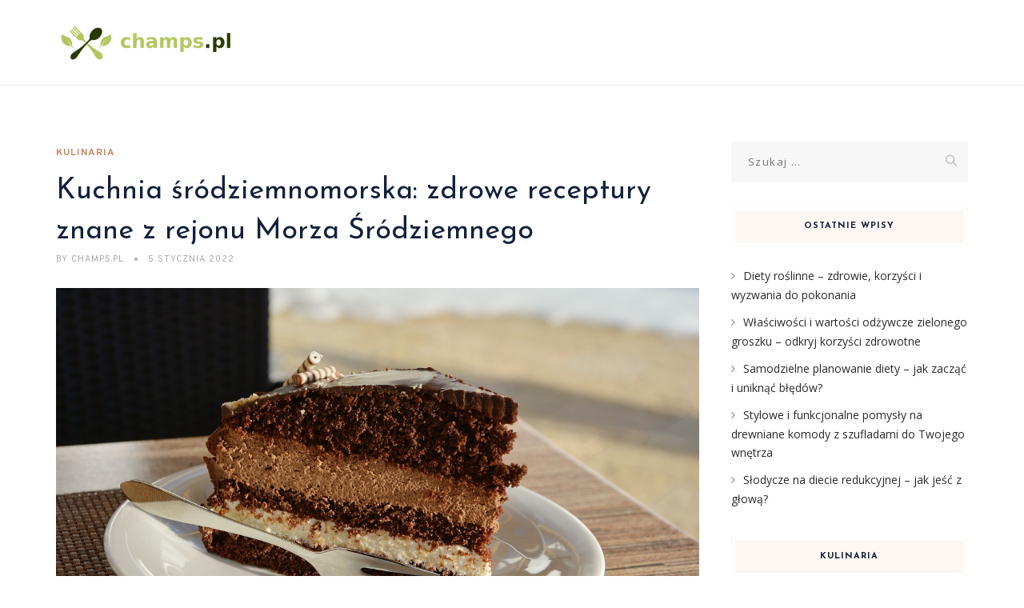

--- FILE ---
content_type: text/html; charset=UTF-8
request_url: https://champs.pl/kuchnia-srodziemnomorska-zdrowe-receptury-znane-z-rejonu-morza-srodziemnego/
body_size: 19622
content:
<!DOCTYPE html>
<html lang="pl-PL" class="no-js">
<head>
	<meta charset="UTF-8">
	<meta name="SKYPE_TOOLBAR" content="SKYPE_TOOLBAR_PARSER_COMPATIBLE" />
	<link rel="profile" href="https://gmpg.org/xfn/11">
	<meta name="viewport" content="width=device-width, initial-scale=1">
		<script> 'use strict'; (function(html){html.className = html.className.replace(/\bno-js\b/,'js')})(document.documentElement);</script>
<meta name='robots' content='index, follow, max-image-preview:large, max-snippet:-1, max-video-preview:-1' />

	<!-- This site is optimized with the Yoast SEO plugin v26.8 - https://yoast.com/product/yoast-seo-wordpress/ -->
	<title>Kuchnia śródziemnomorska: zdrowe receptury znane z rejonu Morza Śródziemnego - Champs.pl</title>
	<link rel="canonical" href="https://champs.pl/kuchnia-srodziemnomorska-zdrowe-receptury-znane-z-rejonu-morza-srodziemnego/" />
	<meta property="og:locale" content="pl_PL" />
	<meta property="og:type" content="article" />
	<meta property="og:title" content="Kuchnia śródziemnomorska: zdrowe receptury znane z rejonu Morza Śródziemnego - Champs.pl" />
	<meta property="og:description" content="Kuchnia śródziemnomorska to prawdziwa uczta dla zmysłów, która łączy w sobie świeżość składników z prostotą przygotowania. Wyróżnia się ona bogactwem owoców, warzyw, ryb oraz aromatycznych ziół, które nadają potrawom niepowtarzalny smak. Nie tylko zachwyca kulinarnie, ale również przynosi liczne korzyści zdrowotne, stając się jednym z najzdrowszych stylów żywienia na świecie. Odkryj, co sprawia, że ta &hellip; Continue reading Kuchnia śródziemnomorska: zdrowe receptury znane z rejonu Morza Śródziemnego" />
	<meta property="og:url" content="https://champs.pl/kuchnia-srodziemnomorska-zdrowe-receptury-znane-z-rejonu-morza-srodziemnego/" />
	<meta property="og:site_name" content="Champs.pl" />
	<meta property="article:published_time" content="2022-01-05T15:11:19+00:00" />
	<meta property="article:modified_time" content="2026-01-06T16:20:37+00:00" />
	<meta property="og:image" content="https://champs.pl/wp-content/uploads/2022/06/ciasto_czekoladowe_1656096389.jpg" />
	<meta property="og:image:width" content="1280" />
	<meta property="og:image:height" content="818" />
	<meta property="og:image:type" content="image/jpeg" />
	<meta name="author" content="Champs.pl" />
	<meta name="twitter:card" content="summary_large_image" />
	<meta name="twitter:label1" content="Napisane przez" />
	<meta name="twitter:data1" content="Champs.pl" />
	<meta name="twitter:label2" content="Szacowany czas czytania" />
	<meta name="twitter:data2" content="8 minut" />
	<script type="application/ld+json" class="yoast-schema-graph">{"@context":"https://schema.org","@graph":[{"@type":"Article","@id":"https://champs.pl/kuchnia-srodziemnomorska-zdrowe-receptury-znane-z-rejonu-morza-srodziemnego/#article","isPartOf":{"@id":"https://champs.pl/kuchnia-srodziemnomorska-zdrowe-receptury-znane-z-rejonu-morza-srodziemnego/"},"author":{"name":"Champs.pl","@id":"https://champs.pl/#/schema/person/f8c399accc78522f2a429422aff2ea08"},"headline":"Kuchnia śródziemnomorska: zdrowe receptury znane z rejonu Morza Śródziemnego","datePublished":"2022-01-05T15:11:19+00:00","dateModified":"2026-01-06T16:20:37+00:00","mainEntityOfPage":{"@id":"https://champs.pl/kuchnia-srodziemnomorska-zdrowe-receptury-znane-z-rejonu-morza-srodziemnego/"},"wordCount":1629,"image":{"@id":"https://champs.pl/kuchnia-srodziemnomorska-zdrowe-receptury-znane-z-rejonu-morza-srodziemnego/#primaryimage"},"thumbnailUrl":"https://champs.pl/wp-content/uploads/2022/06/ciasto_czekoladowe_1656096389.jpg","articleSection":["Kulinaria"],"inLanguage":"pl-PL"},{"@type":"WebPage","@id":"https://champs.pl/kuchnia-srodziemnomorska-zdrowe-receptury-znane-z-rejonu-morza-srodziemnego/","url":"https://champs.pl/kuchnia-srodziemnomorska-zdrowe-receptury-znane-z-rejonu-morza-srodziemnego/","name":"Kuchnia śródziemnomorska: zdrowe receptury znane z rejonu Morza Śródziemnego - Champs.pl","isPartOf":{"@id":"https://champs.pl/#website"},"primaryImageOfPage":{"@id":"https://champs.pl/kuchnia-srodziemnomorska-zdrowe-receptury-znane-z-rejonu-morza-srodziemnego/#primaryimage"},"image":{"@id":"https://champs.pl/kuchnia-srodziemnomorska-zdrowe-receptury-znane-z-rejonu-morza-srodziemnego/#primaryimage"},"thumbnailUrl":"https://champs.pl/wp-content/uploads/2022/06/ciasto_czekoladowe_1656096389.jpg","datePublished":"2022-01-05T15:11:19+00:00","dateModified":"2026-01-06T16:20:37+00:00","author":{"@id":"https://champs.pl/#/schema/person/f8c399accc78522f2a429422aff2ea08"},"breadcrumb":{"@id":"https://champs.pl/kuchnia-srodziemnomorska-zdrowe-receptury-znane-z-rejonu-morza-srodziemnego/#breadcrumb"},"inLanguage":"pl-PL","potentialAction":[{"@type":"ReadAction","target":["https://champs.pl/kuchnia-srodziemnomorska-zdrowe-receptury-znane-z-rejonu-morza-srodziemnego/"]}]},{"@type":"ImageObject","inLanguage":"pl-PL","@id":"https://champs.pl/kuchnia-srodziemnomorska-zdrowe-receptury-znane-z-rejonu-morza-srodziemnego/#primaryimage","url":"https://champs.pl/wp-content/uploads/2022/06/ciasto_czekoladowe_1656096389.jpg","contentUrl":"https://champs.pl/wp-content/uploads/2022/06/ciasto_czekoladowe_1656096389.jpg","width":1280,"height":818,"caption":"congerdesign / Pixabay"},{"@type":"BreadcrumbList","@id":"https://champs.pl/kuchnia-srodziemnomorska-zdrowe-receptury-znane-z-rejonu-morza-srodziemnego/#breadcrumb","itemListElement":[{"@type":"ListItem","position":1,"name":"Strona główna","item":"https://champs.pl/"},{"@type":"ListItem","position":2,"name":"Kuchnia śródziemnomorska: zdrowe receptury znane z rejonu Morza Śródziemnego"}]},{"@type":"WebSite","@id":"https://champs.pl/#website","url":"https://champs.pl/","name":"Champs.pl","description":"","potentialAction":[{"@type":"SearchAction","target":{"@type":"EntryPoint","urlTemplate":"https://champs.pl/?s={search_term_string}"},"query-input":{"@type":"PropertyValueSpecification","valueRequired":true,"valueName":"search_term_string"}}],"inLanguage":"pl-PL"},{"@type":"Person","@id":"https://champs.pl/#/schema/person/f8c399accc78522f2a429422aff2ea08","name":"Champs.pl","image":{"@type":"ImageObject","inLanguage":"pl-PL","@id":"https://champs.pl/#/schema/person/image/","url":"https://secure.gravatar.com/avatar/bfd83fde509db3de9c690690b87690711d492ee9717552382212a506974c8308?s=96&d=mm&r=g","contentUrl":"https://secure.gravatar.com/avatar/bfd83fde509db3de9c690690b87690711d492ee9717552382212a506974c8308?s=96&d=mm&r=g","caption":"Champs.pl"},"url":"https://champs.pl/author/champs-pl/"}]}</script>
	<!-- / Yoast SEO plugin. -->


<link rel='dns-prefetch' href='//fonts.googleapis.com' />
<link rel="alternate" type="application/rss+xml" title="Champs.pl &raquo; Kanał z wpisami" href="https://champs.pl/feed/" />
<link rel="alternate" type="application/rss+xml" title="Champs.pl &raquo; Kanał z komentarzami" href="https://champs.pl/comments/feed/" />
<link rel="alternate" title="oEmbed (JSON)" type="application/json+oembed" href="https://champs.pl/wp-json/oembed/1.0/embed?url=https%3A%2F%2Fchamps.pl%2Fkuchnia-srodziemnomorska-zdrowe-receptury-znane-z-rejonu-morza-srodziemnego%2F" />
<link rel="alternate" title="oEmbed (XML)" type="text/xml+oembed" href="https://champs.pl/wp-json/oembed/1.0/embed?url=https%3A%2F%2Fchamps.pl%2Fkuchnia-srodziemnomorska-zdrowe-receptury-znane-z-rejonu-morza-srodziemnego%2F&#038;format=xml" />
<style id='wp-img-auto-sizes-contain-inline-css'>
img:is([sizes=auto i],[sizes^="auto," i]){contain-intrinsic-size:3000px 1500px}
/*# sourceURL=wp-img-auto-sizes-contain-inline-css */
</style>
<style id='wp-emoji-styles-inline-css'>

	img.wp-smiley, img.emoji {
		display: inline !important;
		border: none !important;
		box-shadow: none !important;
		height: 1em !important;
		width: 1em !important;
		margin: 0 0.07em !important;
		vertical-align: -0.1em !important;
		background: none !important;
		padding: 0 !important;
	}
/*# sourceURL=wp-emoji-styles-inline-css */
</style>
<style id='wp-block-library-inline-css'>
:root{--wp-block-synced-color:#7a00df;--wp-block-synced-color--rgb:122,0,223;--wp-bound-block-color:var(--wp-block-synced-color);--wp-editor-canvas-background:#ddd;--wp-admin-theme-color:#007cba;--wp-admin-theme-color--rgb:0,124,186;--wp-admin-theme-color-darker-10:#006ba1;--wp-admin-theme-color-darker-10--rgb:0,107,160.5;--wp-admin-theme-color-darker-20:#005a87;--wp-admin-theme-color-darker-20--rgb:0,90,135;--wp-admin-border-width-focus:2px}@media (min-resolution:192dpi){:root{--wp-admin-border-width-focus:1.5px}}.wp-element-button{cursor:pointer}:root .has-very-light-gray-background-color{background-color:#eee}:root .has-very-dark-gray-background-color{background-color:#313131}:root .has-very-light-gray-color{color:#eee}:root .has-very-dark-gray-color{color:#313131}:root .has-vivid-green-cyan-to-vivid-cyan-blue-gradient-background{background:linear-gradient(135deg,#00d084,#0693e3)}:root .has-purple-crush-gradient-background{background:linear-gradient(135deg,#34e2e4,#4721fb 50%,#ab1dfe)}:root .has-hazy-dawn-gradient-background{background:linear-gradient(135deg,#faaca8,#dad0ec)}:root .has-subdued-olive-gradient-background{background:linear-gradient(135deg,#fafae1,#67a671)}:root .has-atomic-cream-gradient-background{background:linear-gradient(135deg,#fdd79a,#004a59)}:root .has-nightshade-gradient-background{background:linear-gradient(135deg,#330968,#31cdcf)}:root .has-midnight-gradient-background{background:linear-gradient(135deg,#020381,#2874fc)}:root{--wp--preset--font-size--normal:16px;--wp--preset--font-size--huge:42px}.has-regular-font-size{font-size:1em}.has-larger-font-size{font-size:2.625em}.has-normal-font-size{font-size:var(--wp--preset--font-size--normal)}.has-huge-font-size{font-size:var(--wp--preset--font-size--huge)}.has-text-align-center{text-align:center}.has-text-align-left{text-align:left}.has-text-align-right{text-align:right}.has-fit-text{white-space:nowrap!important}#end-resizable-editor-section{display:none}.aligncenter{clear:both}.items-justified-left{justify-content:flex-start}.items-justified-center{justify-content:center}.items-justified-right{justify-content:flex-end}.items-justified-space-between{justify-content:space-between}.screen-reader-text{border:0;clip-path:inset(50%);height:1px;margin:-1px;overflow:hidden;padding:0;position:absolute;width:1px;word-wrap:normal!important}.screen-reader-text:focus{background-color:#ddd;clip-path:none;color:#444;display:block;font-size:1em;height:auto;left:5px;line-height:normal;padding:15px 23px 14px;text-decoration:none;top:5px;width:auto;z-index:100000}html :where(.has-border-color){border-style:solid}html :where([style*=border-top-color]){border-top-style:solid}html :where([style*=border-right-color]){border-right-style:solid}html :where([style*=border-bottom-color]){border-bottom-style:solid}html :where([style*=border-left-color]){border-left-style:solid}html :where([style*=border-width]){border-style:solid}html :where([style*=border-top-width]){border-top-style:solid}html :where([style*=border-right-width]){border-right-style:solid}html :where([style*=border-bottom-width]){border-bottom-style:solid}html :where([style*=border-left-width]){border-left-style:solid}html :where(img[class*=wp-image-]){height:auto;max-width:100%}:where(figure){margin:0 0 1em}html :where(.is-position-sticky){--wp-admin--admin-bar--position-offset:var(--wp-admin--admin-bar--height,0px)}@media screen and (max-width:600px){html :where(.is-position-sticky){--wp-admin--admin-bar--position-offset:0px}}

/*# sourceURL=wp-block-library-inline-css */
</style><style id='global-styles-inline-css'>
:root{--wp--preset--aspect-ratio--square: 1;--wp--preset--aspect-ratio--4-3: 4/3;--wp--preset--aspect-ratio--3-4: 3/4;--wp--preset--aspect-ratio--3-2: 3/2;--wp--preset--aspect-ratio--2-3: 2/3;--wp--preset--aspect-ratio--16-9: 16/9;--wp--preset--aspect-ratio--9-16: 9/16;--wp--preset--color--black: #000000;--wp--preset--color--cyan-bluish-gray: #abb8c3;--wp--preset--color--white: #ffffff;--wp--preset--color--pale-pink: #f78da7;--wp--preset--color--vivid-red: #cf2e2e;--wp--preset--color--luminous-vivid-orange: #ff6900;--wp--preset--color--luminous-vivid-amber: #fcb900;--wp--preset--color--light-green-cyan: #7bdcb5;--wp--preset--color--vivid-green-cyan: #00d084;--wp--preset--color--pale-cyan-blue: #8ed1fc;--wp--preset--color--vivid-cyan-blue: #0693e3;--wp--preset--color--vivid-purple: #9b51e0;--wp--preset--gradient--vivid-cyan-blue-to-vivid-purple: linear-gradient(135deg,rgb(6,147,227) 0%,rgb(155,81,224) 100%);--wp--preset--gradient--light-green-cyan-to-vivid-green-cyan: linear-gradient(135deg,rgb(122,220,180) 0%,rgb(0,208,130) 100%);--wp--preset--gradient--luminous-vivid-amber-to-luminous-vivid-orange: linear-gradient(135deg,rgb(252,185,0) 0%,rgb(255,105,0) 100%);--wp--preset--gradient--luminous-vivid-orange-to-vivid-red: linear-gradient(135deg,rgb(255,105,0) 0%,rgb(207,46,46) 100%);--wp--preset--gradient--very-light-gray-to-cyan-bluish-gray: linear-gradient(135deg,rgb(238,238,238) 0%,rgb(169,184,195) 100%);--wp--preset--gradient--cool-to-warm-spectrum: linear-gradient(135deg,rgb(74,234,220) 0%,rgb(151,120,209) 20%,rgb(207,42,186) 40%,rgb(238,44,130) 60%,rgb(251,105,98) 80%,rgb(254,248,76) 100%);--wp--preset--gradient--blush-light-purple: linear-gradient(135deg,rgb(255,206,236) 0%,rgb(152,150,240) 100%);--wp--preset--gradient--blush-bordeaux: linear-gradient(135deg,rgb(254,205,165) 0%,rgb(254,45,45) 50%,rgb(107,0,62) 100%);--wp--preset--gradient--luminous-dusk: linear-gradient(135deg,rgb(255,203,112) 0%,rgb(199,81,192) 50%,rgb(65,88,208) 100%);--wp--preset--gradient--pale-ocean: linear-gradient(135deg,rgb(255,245,203) 0%,rgb(182,227,212) 50%,rgb(51,167,181) 100%);--wp--preset--gradient--electric-grass: linear-gradient(135deg,rgb(202,248,128) 0%,rgb(113,206,126) 100%);--wp--preset--gradient--midnight: linear-gradient(135deg,rgb(2,3,129) 0%,rgb(40,116,252) 100%);--wp--preset--font-size--small: 13px;--wp--preset--font-size--medium: 20px;--wp--preset--font-size--large: 36px;--wp--preset--font-size--x-large: 42px;--wp--preset--spacing--20: 0.44rem;--wp--preset--spacing--30: 0.67rem;--wp--preset--spacing--40: 1rem;--wp--preset--spacing--50: 1.5rem;--wp--preset--spacing--60: 2.25rem;--wp--preset--spacing--70: 3.38rem;--wp--preset--spacing--80: 5.06rem;--wp--preset--shadow--natural: 6px 6px 9px rgba(0, 0, 0, 0.2);--wp--preset--shadow--deep: 12px 12px 50px rgba(0, 0, 0, 0.4);--wp--preset--shadow--sharp: 6px 6px 0px rgba(0, 0, 0, 0.2);--wp--preset--shadow--outlined: 6px 6px 0px -3px rgb(255, 255, 255), 6px 6px rgb(0, 0, 0);--wp--preset--shadow--crisp: 6px 6px 0px rgb(0, 0, 0);}:where(.is-layout-flex){gap: 0.5em;}:where(.is-layout-grid){gap: 0.5em;}body .is-layout-flex{display: flex;}.is-layout-flex{flex-wrap: wrap;align-items: center;}.is-layout-flex > :is(*, div){margin: 0;}body .is-layout-grid{display: grid;}.is-layout-grid > :is(*, div){margin: 0;}:where(.wp-block-columns.is-layout-flex){gap: 2em;}:where(.wp-block-columns.is-layout-grid){gap: 2em;}:where(.wp-block-post-template.is-layout-flex){gap: 1.25em;}:where(.wp-block-post-template.is-layout-grid){gap: 1.25em;}.has-black-color{color: var(--wp--preset--color--black) !important;}.has-cyan-bluish-gray-color{color: var(--wp--preset--color--cyan-bluish-gray) !important;}.has-white-color{color: var(--wp--preset--color--white) !important;}.has-pale-pink-color{color: var(--wp--preset--color--pale-pink) !important;}.has-vivid-red-color{color: var(--wp--preset--color--vivid-red) !important;}.has-luminous-vivid-orange-color{color: var(--wp--preset--color--luminous-vivid-orange) !important;}.has-luminous-vivid-amber-color{color: var(--wp--preset--color--luminous-vivid-amber) !important;}.has-light-green-cyan-color{color: var(--wp--preset--color--light-green-cyan) !important;}.has-vivid-green-cyan-color{color: var(--wp--preset--color--vivid-green-cyan) !important;}.has-pale-cyan-blue-color{color: var(--wp--preset--color--pale-cyan-blue) !important;}.has-vivid-cyan-blue-color{color: var(--wp--preset--color--vivid-cyan-blue) !important;}.has-vivid-purple-color{color: var(--wp--preset--color--vivid-purple) !important;}.has-black-background-color{background-color: var(--wp--preset--color--black) !important;}.has-cyan-bluish-gray-background-color{background-color: var(--wp--preset--color--cyan-bluish-gray) !important;}.has-white-background-color{background-color: var(--wp--preset--color--white) !important;}.has-pale-pink-background-color{background-color: var(--wp--preset--color--pale-pink) !important;}.has-vivid-red-background-color{background-color: var(--wp--preset--color--vivid-red) !important;}.has-luminous-vivid-orange-background-color{background-color: var(--wp--preset--color--luminous-vivid-orange) !important;}.has-luminous-vivid-amber-background-color{background-color: var(--wp--preset--color--luminous-vivid-amber) !important;}.has-light-green-cyan-background-color{background-color: var(--wp--preset--color--light-green-cyan) !important;}.has-vivid-green-cyan-background-color{background-color: var(--wp--preset--color--vivid-green-cyan) !important;}.has-pale-cyan-blue-background-color{background-color: var(--wp--preset--color--pale-cyan-blue) !important;}.has-vivid-cyan-blue-background-color{background-color: var(--wp--preset--color--vivid-cyan-blue) !important;}.has-vivid-purple-background-color{background-color: var(--wp--preset--color--vivid-purple) !important;}.has-black-border-color{border-color: var(--wp--preset--color--black) !important;}.has-cyan-bluish-gray-border-color{border-color: var(--wp--preset--color--cyan-bluish-gray) !important;}.has-white-border-color{border-color: var(--wp--preset--color--white) !important;}.has-pale-pink-border-color{border-color: var(--wp--preset--color--pale-pink) !important;}.has-vivid-red-border-color{border-color: var(--wp--preset--color--vivid-red) !important;}.has-luminous-vivid-orange-border-color{border-color: var(--wp--preset--color--luminous-vivid-orange) !important;}.has-luminous-vivid-amber-border-color{border-color: var(--wp--preset--color--luminous-vivid-amber) !important;}.has-light-green-cyan-border-color{border-color: var(--wp--preset--color--light-green-cyan) !important;}.has-vivid-green-cyan-border-color{border-color: var(--wp--preset--color--vivid-green-cyan) !important;}.has-pale-cyan-blue-border-color{border-color: var(--wp--preset--color--pale-cyan-blue) !important;}.has-vivid-cyan-blue-border-color{border-color: var(--wp--preset--color--vivid-cyan-blue) !important;}.has-vivid-purple-border-color{border-color: var(--wp--preset--color--vivid-purple) !important;}.has-vivid-cyan-blue-to-vivid-purple-gradient-background{background: var(--wp--preset--gradient--vivid-cyan-blue-to-vivid-purple) !important;}.has-light-green-cyan-to-vivid-green-cyan-gradient-background{background: var(--wp--preset--gradient--light-green-cyan-to-vivid-green-cyan) !important;}.has-luminous-vivid-amber-to-luminous-vivid-orange-gradient-background{background: var(--wp--preset--gradient--luminous-vivid-amber-to-luminous-vivid-orange) !important;}.has-luminous-vivid-orange-to-vivid-red-gradient-background{background: var(--wp--preset--gradient--luminous-vivid-orange-to-vivid-red) !important;}.has-very-light-gray-to-cyan-bluish-gray-gradient-background{background: var(--wp--preset--gradient--very-light-gray-to-cyan-bluish-gray) !important;}.has-cool-to-warm-spectrum-gradient-background{background: var(--wp--preset--gradient--cool-to-warm-spectrum) !important;}.has-blush-light-purple-gradient-background{background: var(--wp--preset--gradient--blush-light-purple) !important;}.has-blush-bordeaux-gradient-background{background: var(--wp--preset--gradient--blush-bordeaux) !important;}.has-luminous-dusk-gradient-background{background: var(--wp--preset--gradient--luminous-dusk) !important;}.has-pale-ocean-gradient-background{background: var(--wp--preset--gradient--pale-ocean) !important;}.has-electric-grass-gradient-background{background: var(--wp--preset--gradient--electric-grass) !important;}.has-midnight-gradient-background{background: var(--wp--preset--gradient--midnight) !important;}.has-small-font-size{font-size: var(--wp--preset--font-size--small) !important;}.has-medium-font-size{font-size: var(--wp--preset--font-size--medium) !important;}.has-large-font-size{font-size: var(--wp--preset--font-size--large) !important;}.has-x-large-font-size{font-size: var(--wp--preset--font-size--x-large) !important;}
/*# sourceURL=global-styles-inline-css */
</style>

<style id='classic-theme-styles-inline-css'>
/*! This file is auto-generated */
.wp-block-button__link{color:#fff;background-color:#32373c;border-radius:9999px;box-shadow:none;text-decoration:none;padding:calc(.667em + 2px) calc(1.333em + 2px);font-size:1.125em}.wp-block-file__button{background:#32373c;color:#fff;text-decoration:none}
/*# sourceURL=/wp-includes/css/classic-themes.min.css */
</style>
<link rel='stylesheet' id='contact-form-7-css' href='https://champs.pl/wp-content/plugins/contact-form-7/includes/css/styles.css?ver=6.1.4'  media='all' />
<link rel='stylesheet' id='font-awesome-css' href='https://champs.pl/wp-content/plugins/themestek-vihan-extras/icon-picker/icon-libraries/font-awesome/css/font-awesome.min.css?ver=6.9'  media='all' />
<link rel='stylesheet' id='themify-css' href='https://champs.pl/wp-content/plugins/themestek-vihan-extras/icon-picker/icon-libraries/themify-icons/themify-icons.css?ver=6.9'  media='all' />
<link rel='stylesheet' id='sgicon-css' href='https://champs.pl/wp-content/plugins/themestek-vihan-extras/icon-picker/icon-libraries/stroke-gap-icons/style.css?ver=6.9'  media='all' />
<link rel='stylesheet' id='vc_linecons-css' href='https://champs.pl/wp-content/plugins/themestek-vihan-extras/icon-picker/icon-libraries/vc-linecons/vc_linecons_icons.min.css?ver=6.9'  media='all' />
<link rel='stylesheet' id='ez-toc-css' href='https://champs.pl/wp-content/plugins/easy-table-of-contents/assets/css/screen.min.css?ver=2.0.80'  media='all' />
<style id='ez-toc-inline-css'>
div#ez-toc-container .ez-toc-title {font-size: 120%;}div#ez-toc-container .ez-toc-title {font-weight: 500;}div#ez-toc-container ul li , div#ez-toc-container ul li a {font-size: 95%;}div#ez-toc-container ul li , div#ez-toc-container ul li a {font-weight: 500;}div#ez-toc-container nav ul ul li {font-size: 90%;}.ez-toc-box-title {font-weight: bold; margin-bottom: 10px; text-align: center; text-transform: uppercase; letter-spacing: 1px; color: #666; padding-bottom: 5px;position:absolute;top:-4%;left:5%;background-color: inherit;transition: top 0.3s ease;}.ez-toc-box-title.toc-closed {top:-25%;}
.ez-toc-container-direction {direction: ltr;}.ez-toc-counter ul {direction: ltr;counter-reset: item ;}.ez-toc-counter nav ul li a::before {content: counter(item, square) '  ';margin-right: .2em; counter-increment: item;flex-grow: 0;flex-shrink: 0;float: left; }.ez-toc-widget-direction {direction: ltr;}.ez-toc-widget-container ul {direction: ltr;counter-reset: item ;}.ez-toc-widget-container nav ul li a::before {content: counter(item, square) '  ';margin-right: .2em; counter-increment: item;flex-grow: 0;flex-shrink: 0;float: left; }
/*# sourceURL=ez-toc-inline-css */
</style>
<link rel='stylesheet' id='themestek-cs-google-fonts-css' href='//fonts.googleapis.com/css?family=Open+Sans%3A300%2C300italic%2C400%2Citalic%2C600%2C600italic%2C700%2C700italic%2C800%2C800italic%7CJosefin+Sans%3A600%2C400%2C700%7CCormorant%3A300%2C300italic%2C400%2Citalic%2C500%2C500italic%2C600%2C600italic%2C700%2C700italic%7COverpass%3A400%2C700&#038;ver=1.0.0'  media='all' />
<link rel='stylesheet' id='themestek-vihan-icons-css' href='https://champs.pl/wp-content/themes/vihan/libraries/themestek-vihan-icons/css/themestek-vihan-icons.css?ver=6.9'  media='all' />
<link rel='stylesheet' id='perfect-scrollbar-css' href='https://champs.pl/wp-content/themes/vihan/libraries/perfect-scrollbar/perfect-scrollbar.min.css?ver=6.9'  media='all' />
<link rel='stylesheet' id='chrisbracco-tooltip-css' href='https://champs.pl/wp-content/themes/vihan/libraries/chrisbracco-tooltip/chrisbracco-tooltip.min.css?ver=6.9'  media='all' />
<link rel='stylesheet' id='multi-columns-row-css' href='https://champs.pl/wp-content/themes/vihan/css/multi-columns-row.css?ver=6.9'  media='all' />
<link rel='stylesheet' id='select2-css' href='https://champs.pl/wp-content/themes/vihan/libraries/select2/select2.min.css?ver=6.9'  media='all' />
<link rel='stylesheet' id='flexslider-css' href='https://champs.pl/wp-content/themes/vihan/libraries/flexslider/flexslider.css?ver=6.9'  media='all' />
<link rel='stylesheet' id='slick-css' href='https://champs.pl/wp-content/themes/vihan/libraries/slick/slick.css?ver=6.9'  media='all' />
<link rel='stylesheet' id='slick-theme-css' href='https://champs.pl/wp-content/themes/vihan/libraries/slick/slick-theme.css?ver=6.9'  media='all' />
<link rel='stylesheet' id='prettyphoto-css' href='https://champs.pl/wp-content/themes/vihan/libraries/prettyphoto/css/prettyPhoto.css?ver=6.9'  media='all' />
<link rel='stylesheet' id='arpw-style-css' href='https://champs.pl/wp-content/plugins/advanced-random-posts-widget/assets/css/arpw-frontend.css?ver=6.9'  media='all' />
<link rel='stylesheet' id='bootstrap-css' href='https://champs.pl/wp-content/themes/vihan/css/bootstrap.min.css?ver=6.9'  media='all' />
<link rel='stylesheet' id='bootstrap-theme-css' href='https://champs.pl/wp-content/themes/vihan/css/bootstrap-theme.min.css?ver=6.9'  media='all' />
<link rel='stylesheet' id='vihan-core-style-css' href='https://champs.pl/wp-content/themes/vihan/css/core.min.css?ver=6.9'  media='all' />
<link rel='stylesheet' id='vihan-master-style-css' href='https://champs.pl/wp-content/themes/vihan/css/master.min.css?ver=6.9'  media='all' />
<link rel='stylesheet' id='vihan-responsive-style-css' href='https://champs.pl/wp-content/themes/vihan/css/responsive.min.css?ver=6.9'  media='all' />
<link rel='stylesheet' id='vihan-child-style-css' href='https://champs.pl/wp-content/themes/vihan-child/style.css?ver=6.9'  media='all' />
<link rel='stylesheet' id='tste-vihan-theme-style-css' href='https://champs.pl/wp-admin/admin-ajax.php?action=themestek_theme_css&#038;ver=6.9'  media='all' />
<link rel='stylesheet' id='yarppRelatedCss-css' href='https://champs.pl/wp-content/plugins/yet-another-related-posts-plugin/style/related.css?ver=5.30.11'  media='all' />
<script  src="https://champs.pl/wp-includes/js/jquery/jquery.min.js?ver=3.7.1" id="jquery-core-js"></script>
<script  src="https://champs.pl/wp-includes/js/jquery/jquery-migrate.min.js?ver=3.4.1" id="jquery-migrate-js"></script>
<script  src="https://champs.pl/wp-content/plugins/themestek-vihan-extras/js/jquery-resize.min.js?ver=6.9" id="jquery-resize-js"></script>
<script  src="https://champs.pl/wp-content/plugins/themestek-vihan-extras/js/tste-scripts.js?ver=6.9" id="tste-scripts-js"></script>
<link rel="https://api.w.org/" href="https://champs.pl/wp-json/" /><link rel="alternate" title="JSON" type="application/json" href="https://champs.pl/wp-json/wp/v2/posts/277" /><link rel="EditURI" type="application/rsd+xml" title="RSD" href="https://champs.pl/xmlrpc.php?rsd" />
<meta name="generator" content="WordPress 6.9" />
<link rel='shortlink' href='https://champs.pl/?p=277' />
<!-- Analytics by WP Statistics - https://wp-statistics.com -->
<!-- Inline CSS Start --><!-- Inline CSS End --><style>.recentcomments a{display:inline !important;padding:0 !important;margin:0 !important;}</style></head>
<body data-rsssl=1 class="wp-singular post-template-default single single-post postid-277 single-format-standard wp-theme-vihan wp-child-theme-vihan-child themestek-titlebar-hidden themestek-body-header-style-1 themestek-fullwide themestek-sidebar-true themestek-sidebar-right">


<div id="themestek-home"></div>
<div class="main-holder">

	<div id="page" class="hfeed site">

		<header id="masthead" class=" themestek-header-style-1 themestek-main-menu-total-0">
	<div class="themestek-header-block  themestek-mmenu-active-color-custom themestek-dmenu-active-color-custom">
				
		<div id="themestek-stickable-header-w" class="themestek-stickable-header-w themestek-bgcolor-white" style="min-height:107px">
			<div id="site-header" class="site-header themestek-bgcolor-white  themestek-stickable-header themestek-sticky-bgcolor-white" data-sticky-height="75">
				<div class="site-header-main container">

					<div class="themestek-table">
						<div class="themestek-header-left">
							<div class="site-branding">
								<div class="headerlogo themestek-logotype-image themestek-stickylogo-no"><span class="site-title"><a class="home-link" href="https://champs.pl/" title="Champs.pl" rel="home"><span class="themestek-sc-logo themestek-sc-logo-type-image"><img class="themestek-logo-img standardlogo" alt="Champs.pl" src=" https://champs.pl/wp-content/uploads/2022/10/logo.png"></span></a></span><h2 class="site-description"></h2></div>							</div><!-- .site-branding -->
						</div>	
						<div class="themestek-header-right">
							<div id="site-header-menu" class="site-header-menu">
								<nav id="site-navigation" class="main-navigation" aria-label="Primary Menu" >
									
<button id="menu-toggle" class="menu-toggle">
	<span class="themestek-hide">Toggle menu</span><i class="themestek-vihan-icon-bars"></i>
</button>


<div class="nav-menu"></div>
								</nav>
							</div> <!--.site-header-menu -->
																				</div>
					</div>

				</div><!-- .themestek-header-top-wrapper -->
			</div>
		</div>

		
		
	</div>
</header><!-- .site-header -->

		<div id="content-wrapper" class="site-content-wrapper">
						<div id="content" class="site-content container">
				<div id="content-inner" class="site-content-inner row multi-columns-row">
			
	<div id="primary" class="content-area col-md-9 col-lg-9 col-xs-12">
		<main id="main" class="site-main">

									<div class="themestek-common-box-shadow">
					
<article id="post-277" class="themestek-box-blog-classic post-277 post type-post status-publish format-standard has-post-thumbnail hentry category-kulinaria" >

	
	<header class="themestek-blog-classic-box-header">
		<div class="themestek-featured-meta-wrapper themestek-featured-overlay"><div class="themestek-entry-meta-wrapper"><div class="entry-meta themestek-entry-meta themestek-entry-meta-blogclassic"><span class="themestek-meta-line cat-links"><span class="screen-reader-text themestek-hide">Categories </span><a href="https://champs.pl/kategoria/kulinaria/">Kulinaria</a></span></div></div></div>
		<div class="themestek-box-title"><h1>Kuchnia śródziemnomorska: zdrowe receptury znane z rejonu Morza Śródziemnego</h1></div>		<div class="themestek-featured-meta-line">

			<span class="themestek-avatar">
				<span class="themestek-meta-by">by</span>
				Champs.pl			</span>

			<span class="themestek-meta-line posted-on">
				<span class="screen-reader-text themestek-hide">
					Posted on				</span>
				<a href="https://champs.pl/kuchnia-srodziemnomorska-zdrowe-receptury-znane-z-rejonu-morza-srodziemnego/" rel="bookmark">
					<time class="entry-date published" datetime="2022-01-05T16:11:19+01:00">5 stycznia 2022</time>
					<time class="updated themestek-hide" datetime="2026-01-06T17:20:37+01:00">6 stycznia 2026</time>
				</a>
			</span>

		</div>
	</header>
	
	<div class="themestek-featured-wrapper themestek-post-featured-wrapper themestek-post-format-"><img width="1280" height="818" src="https://champs.pl/wp-content/uploads/2022/06/ciasto_czekoladowe_1656096389.jpg" class="attachment-full size-full wp-post-image" alt="" decoding="async" loading="lazy" srcset="https://champs.pl/wp-content/uploads/2022/06/ciasto_czekoladowe_1656096389.jpg 1280w, https://champs.pl/wp-content/uploads/2022/06/ciasto_czekoladowe_1656096389-300x192.jpg 300w, https://champs.pl/wp-content/uploads/2022/06/ciasto_czekoladowe_1656096389-1024x654.jpg 1024w, https://champs.pl/wp-content/uploads/2022/06/ciasto_czekoladowe_1656096389-768x491.jpg 768w" sizes="auto, (max-width: 1280px) 100vw, 1280px" data-id="93" /></div>
	<div class="themestek-blog-classic-box-content">

							<div class="entry-content">

				
					<p>Kuchnia śródziemnomorska to prawdziwa uczta dla zmysłów, która łączy w sobie świeżość składników z prostotą przygotowania. Wyróżnia się ona bogactwem owoców, warzyw, ryb oraz aromatycznych ziół, które nadają potrawom niepowtarzalny smak. Nie tylko zachwyca kulinarnie, ale również przynosi liczne korzyści zdrowotne, stając się jednym z najzdrowszych stylów żywienia na świecie. Odkryj, co sprawia, że ta dieta zyskuje coraz większą popularność i jak możesz ją wprowadzić do swojej kuchni, aby cieszyć się smakiem oraz zdrowiem na co dzień.</p>
<div id="ez-toc-container" class="ez-toc-v2_0_80 counter-hierarchy ez-toc-counter ez-toc-grey ez-toc-container-direction">
<div class="ez-toc-title-container">
<p class="ez-toc-title" style="cursor:inherit">Spis treści</p>
<span class="ez-toc-title-toggle"><a href="#" class="ez-toc-pull-right ez-toc-btn ez-toc-btn-xs ez-toc-btn-default ez-toc-toggle" aria-label="Przełącznik Spisu Treści"><span class="ez-toc-js-icon-con"><span class=""><span class="eztoc-hide" style="display:none;">Toggle</span><span class="ez-toc-icon-toggle-span"><svg style="fill: #999;color:#999" xmlns="http://www.w3.org/2000/svg" class="list-377408" width="20px" height="20px" viewBox="0 0 24 24" fill="none"><path d="M6 6H4v2h2V6zm14 0H8v2h12V6zM4 11h2v2H4v-2zm16 0H8v2h12v-2zM4 16h2v2H4v-2zm16 0H8v2h12v-2z" fill="currentColor"></path></svg><svg style="fill: #999;color:#999" class="arrow-unsorted-368013" xmlns="http://www.w3.org/2000/svg" width="10px" height="10px" viewBox="0 0 24 24" version="1.2" baseProfile="tiny"><path d="M18.2 9.3l-6.2-6.3-6.2 6.3c-.2.2-.3.4-.3.7s.1.5.3.7c.2.2.4.3.7.3h11c.3 0 .5-.1.7-.3.2-.2.3-.5.3-.7s-.1-.5-.3-.7zM5.8 14.7l6.2 6.3 6.2-6.3c.2-.2.3-.5.3-.7s-.1-.5-.3-.7c-.2-.2-.4-.3-.7-.3h-11c-.3 0-.5.1-.7.3-.2.2-.3.5-.3.7s.1.5.3.7z"/></svg></span></span></span></a></span></div>
<nav><ul class='ez-toc-list ez-toc-list-level-1 ' ><li class='ez-toc-page-1 ez-toc-heading-level-2'><a class="ez-toc-link ez-toc-heading-1" href="#Co_charakteryzuje_kuchnie_srodziemnomorska" >Co charakteryzuje kuchnię śródziemnomorską?</a></li><li class='ez-toc-page-1 ez-toc-heading-level-2'><a class="ez-toc-link ez-toc-heading-2" href="#Jakie_sa_zdrowotne_korzysci_kuchni_srodziemnomorskiej" >Jakie są zdrowotne korzyści kuchni śródziemnomorskiej?</a></li><li class='ez-toc-page-1 ez-toc-heading-level-2'><a class="ez-toc-link ez-toc-heading-3" href="#Jakie_skladniki_sa_podstawa_kuchni_srodziemnomorskiej" >Jakie składniki są podstawą kuchni śródziemnomorskiej?</a></li><li class='ez-toc-page-1 ez-toc-heading-level-2'><a class="ez-toc-link ez-toc-heading-4" href="#Jak_przygotowac_tradycyjne_potrawy_srodziemnomorskie" >Jak przygotować tradycyjne potrawy śródziemnomorskie?</a></li><li class='ez-toc-page-1 ez-toc-heading-level-2'><a class="ez-toc-link ez-toc-heading-5" href="#Jakie_sa_popularne_dania_kuchni_srodziemnomorskiej" >Jakie są popularne dania kuchni śródziemnomorskiej?</a></li></ul></nav></div>
<h2><span class="ez-toc-section" id="Co_charakteryzuje_kuchnie_srodziemnomorska"></span>Co charakteryzuje kuchnię śródziemnomorską?<span class="ez-toc-section-end"></span></h2>
<p>Kuchnia śródziemnomorska to jeden z najbardziej cenionych stylów kulinarnych na świecie, który łączy w sobie niezwykłe smaki oraz zdrowe składniki. Charakteryzuje się ona przede wszystkim świeżymi, lokalnymi produktami, które stanowią bazę wielu przepisów. W tej diecie dominują <strong>owoce</strong> i <strong>warzywa</strong>, które nie tylko dodają potrawom koloru, ale także dostarczają niezbędnych witamin i minerałów.</p>
<p>Kolejnym istotnym elementem są <strong>ryby</strong>, które są popularne w regionach nadmorskich. Wiele przepisów opiera się na świeżych rybach, które zapewniają cenne źródło białka i kwasów tłuszczowych omega-3. Oprócz ryb, warto wspomnieć o <strong>oliwie z oliwek</strong>, która jest podstawowym tłuszczem używanym w kuchni śródziemnomorskiej. Nie tylko wzbogaca smak potraw, ale także ma korzystny wpływ na zdrowie serca.</p>
<p>W tym stylu kulinarnej sztuki nie może zabraknąć również aromatycznych <strong>zioł</strong>, takich jak bazylia, oregano czy tymianek, które nadają potrawom wyjątkowy smak i zapach. Przykładem mogą być sałatki, w których świeżość dodatków idealnie komponuje się z oliwą z oliwek i ziołami, tworząc lekkie i zdrowe danie.</p>
<table>
<thead>
<tr>
<th>Rodzaj składnika</th>
<th>Przykłady</th>
<th>Właściwości zdrowotne</th>
</tr>
</thead>
<tbody>
<tr>
<td>Owoce</td>
<td>Pomarańcze, cytryny, winogrona</td>
<td>Źródło witamin, antyoksydantów</td>
</tr>
<tr>
<td>Warzywa</td>
<td>Pomidory, papryka, bakłażan</td>
<td>Wysoka zawartość błonnika, minerałów</td>
</tr>
<tr>
<td>Ryby</td>
<td>Tuńczyk, sardynki, łosoś</td>
<td>Wysoka zawartość kwasów omega-3</td>
</tr>
</tbody>
</table>
<p>Kuchnia śródziemnomorska jest znana z niskiej zawartości przetworzonych produktów, co przekłada się na jej wartości zdrowotne. Dieta ta zachęca do spożywania naturalnych składników i, dzięki temu, przyczynia się do utrzymania zdrowego stylu życia. Często nazywana jest ona nie tylko kuchnią, ale wręcz <strong>filozofią życia</strong>, która promuje harmonię pomiędzy smakiem a zdrowiem.</p>
<h2><span class="ez-toc-section" id="Jakie_sa_zdrowotne_korzysci_kuchni_srodziemnomorskiej"></span>Jakie są zdrowotne korzyści kuchni śródziemnomorskiej?<span class="ez-toc-section-end"></span></h2>
<p>Dieta śródziemnomorska to sposób odżywiania, który zyskał uznanie na całym świecie dzięki swoim licznym <strong>korzyściom zdrowotnym</strong>. Regularne spożywanie potraw typowych dla tego regionu, takich jak świeże warzywa, owoce, ryby, orzechy oraz oliwa z oliwek, może znacząco wpłynąć na nasze zdrowie.</p>
<p>Jednym z głównych atutów kuchni śródziemnomorskiej jest jej zdolność do obniżania ryzyka <strong>chorób sercowo-naczyniowych</strong>. Badania wykazują, że osoby stosujące tę dietę mają niższy poziom cholesterolu oraz ciśnienia krwi. Dobrej jakości tłuszcze, zwłaszcza te zawarte w oliwie z oliwek i rybach, przyczyniają się do poprawy profilu lipidowego, co z kolei wspiera zdrowie serca.</p>
<p>Ponadto, dieta ta może pomóc w zapobieganiu <strong>cukrzycy typu 2</strong>. Wysoka zawartość błonnika dzięki warzywom, owocom oraz pełnoziarnistym produktom zbożowym sprawia, że poziom cukru we krwi jest stabilniejszy, co jest kluczowe dla osób narażonych na rozwój tej choroby. Dodatkowo, regularne spożywanie ryb, które są bogate w kwasy omega-3, może wspierać wrażliwość na insulinę.</p>
<p>Nie można zapominać o wpływie diety śródziemnomorskiej na <strong>kontrolę masy ciała</strong>. Dzięki dużej ilości świeżych składników, diety te dostarczają mniej kalorii, a jednocześnie są sycące. To sprawia, że łatwiej jest utrzymać zdrową wagę oraz uniknąć otyłości, która jest poważnym problemem zdrowotnym w dzisiejszych czasach.</p>
<p>Warto również wspomnieć o korzyściach wynikających z bogactwa <strong>antyoksydantów</strong> obecnych w diecie. Produkty takie jak jagody, pomidory, czy orzechy dostarczają substancji, które wspierają nasz organizm w walce z wolnymi rodnikami, co przekłada się na lepsze samopoczucie oraz redukcję ryzyka wielu schorzeń przewlekłych.</p>
<p>Ogólnie rzecz biorąc, styl życia związany z dietą śródziemnomorską promuje nie tylko zdrowe odżywianie, ale także sposób życia, który kładzie nacisk na radość z jedzenia oraz wspólne posiłki, co może dodatkowo wpływać na nasze ogólne <strong>samopoczucie psychiczne</strong>.</p>
<h2><span class="ez-toc-section" id="Jakie_skladniki_sa_podstawa_kuchni_srodziemnomorskiej"></span>Jakie składniki są podstawą kuchni śródziemnomorskiej?<span class="ez-toc-section-end"></span></h2>
<p>Kuchnia śródziemnomorska słynie z bogactwa smaków oraz zdrowych składników, które są podstawą wielu potraw. Jej charakterystyczne elementy opierają się głównie na świeżych owocach i warzywach, które dostarczają nie tylko witamin, ale także intensywnych smaków. W tej kuchni znajdziemy szeroki wybór produktów, takich jak pomidory, papryka, bakłażany, cytrusy oraz oliwki, które wprowadzają wyjątkowy aromat do przygotowywanych dań.</p>
<p>Ryby i owoce morza to kolejne fundamentalne składniki, które są bogate w kwasy omega-3, korzystne dla zdrowia. W kuchni śródziemnomorskiej szczególnie popularne są sardynki, tuńczyk oraz krewetki, często serwowane z aromatycznymi ziołami i oliwą z oliwek. Również drób, w szczególności kurczak, odgrywa istotną rolę, stanowiąc doskonały, zdrowy wybór białka w wielu potrawach.</p>
<p>Oliwa z oliwek, uważana za jeden z kluczowych składników tej kuchni, jest nie tylko podstawowym produktem do gotowania, ale także składnikiem wielu sosów i dressingów. Jej zdrowotne właściwości sprawiają, że jest często stosowana zamiast masła w różnych potrawach. Kolejnym ważnym elementem są orzechy, takie jak migdały czy orzechy włoskie, które mogą zostać wykorzystane jako przekąska lub dodatek do sałatek, obfitujący w zdrowe tłuszcze.</p>
<p>Nie można zapominać o pełnoziarnistych produktach, takich jak chleb i makarony, które dostarczają błonnika oraz energii. Pełnoziarniste zboża są kluczowym elementem, który wspiera zdrową dietę, dostarczając niezbędnych składników odżywczych. Aby dodać potrawom głębi smaku, korzysta się także z bogatej palety ziół i przypraw. Bazylia, oregano oraz czosnek to tylko niektóre z nich, które nie tylko podkreślają smak dań, ale również mają właściwości prozdrowotne.</p>
<h2><span class="ez-toc-section" id="Jak_przygotowac_tradycyjne_potrawy_srodziemnomorskie"></span>Jak przygotować tradycyjne potrawy śródziemnomorskie?<span class="ez-toc-section-end"></span></h2>
<p>Przygotowanie tradycyjnych potraw śródziemnomorskich to prawdziwa przyjemność, która wymaga jedynie kilku prostych kroków. Kluczowym elementem jest wykorzystanie <strong>świeżych składników</strong>, które są charakterystyczne dla tej kuchni. Owoce morza, warzywa, oliwa z oliwek oraz zioła to podstawowe elementy, które powinny znaleźć się w każdej przygotowywanej potrawie.</p>
<p>Aby stworzyć autentyczne dania w stylu śródziemnomorskim, warto zastosować różne techniki gotowania. <strong>Grillowanie</strong> ryb lub warzyw nadaje potrawom wyjątkowego smaku i aromatu. <strong>Pieczenie</strong> jest kolejną popularną metodą, szczególnie w przypadku mięs i zapiekanek. Z kolei <strong>duszanie</strong> jest idealne do wydobywania bogactwa smaków z warzyw oraz przypraw.</p>
<p>Wiele potraw można przygotować, korzystając z poniższych składników, które doskonale wpisują się w styl śródziemnomorski:</p>
<ul>
<li><strong>Owoce morza:</strong> krewetki, małże, kalmary – idealne do sałatek i dań głównych.</li>
<li><strong>Warzywa:</strong> pomidory, bakłażany, cukinie – można je grillować lub piec.</li>
<li><strong>Zioła:</strong> bazylia, oregano, tymianek – nadają potrawom charakterystycznego aromatu.</li>
<li><strong>Oliwa z oliwek:</strong> podstawowy tłuszcz w kuchni śródziemnomorskiej, świetna do dressingu i smażenia.</li>
</ul>
<p>Warto również eksperymentować z połączeniem różnych składników. Na przykład, sałatka grecka z fetą, oliwkami oraz świeżymi warzywami to klasyczne danie, które można przygotować w zaledwie kilka minut. Inne proste potrawy to ratatouille, serwowane z pieczonym chlebem, czy grillowane ryby z dodatkiem cytryny i ziół. Dzięki łatwości przyrządzania oraz bogactwu smaków, potrawy śródziemnomorskie idealnie sprawdzą się na różne okazje, zarówno na codzień, jak i od święta.</p>
<h2><span class="ez-toc-section" id="Jakie_sa_popularne_dania_kuchni_srodziemnomorskiej"></span>Jakie są popularne dania kuchni śródziemnomorskiej?<span class="ez-toc-section-end"></span></h2>
<p>Kuchnia śródziemnomorska to niezwykle bogaty zbiór smaków i aromatów, znany na całym świecie. Wśród popularnych dań wyróżnia się kilka, które stały się symbolem tej wyjątkowej tradycji kulinarnej. Do najczęściej wymienianych potraw należy <strong>paella</strong>, pochodząca z Hiszpanii, która zazwyczaj przygotowywana jest z ryżu, owoców morza, kurczaka i warzyw, a jej smak wzbogacają przyprawy, takie jak szafran.</p>
<p>Kolejnym znanym daniem jest <strong>ratatouille</strong>, francuska klasyka z Prowansji. To kolorowe danie składa się z różnorodnych warzyw, takich jak bakłażan, cukinia, pomidory i papryka. Zwykle duszone są one z ziołami, co nadaje im charakterystyczny, intensywny smak.<p></p></p>
<p>Wielu miłośników kuchni śródziemnomorskiej z pewnością zna również <strong>hummus</strong>, popularną pastę z ciecierzycy, tahini, czosnku i soku z cytryny. To znakomite uzupełnienie wielu dań, a także idealne jako przekąska podawana z pitą lub warzywami.<p>System reklamy Test</p></p>
<p>Innym wyjątkowym daniem jest <strong>tzatziki</strong>, czyli jogurtowy sos z ogórkiem i czosnkiem, często towarzyszący grillowanym mięsom, takim jak souvlaki. Jest lekki i orzeźwiający, idealny na ciepłe dni.</p>
<table>
<thead>
<tr>
<th>Danie</th>
<th>Główne składniki</th>
<th>Typowe pochodzenie</th>
</tr>
</thead>
<tbody>
<tr>
<td>Paella</td>
<td>Ryż, owoce morza, kurczak, szafran</td>
<td>Hiszpania</td>
</tr>
<tr>
<td>Ratatouille</td>
<td>Bakłażan, cukinia, pomidory, papryka, zioła</td>
<td>Francja</td>
</tr>
<tr>
<td>Hummus</td>
<td>Ciecierzyca, tahini, czosnek, cytryna</td>
<td>Bliski Wschód</td>
</tr>
<tr>
<td>Tzatziki</td>
<td>Jogurt, ogórek, czosnek, oliwa z oliwek</td>
<td>Grecja</td>
</tr>
</tbody>
</table>
<p>Każde z tych dań oferuje niepowtarzalne doznania smakowe i stanowi doskonały wstęp do odkrywania bogatej kultury kulinarnej regionu śródziemnomorskiego. Warto spróbować różnych przepisów i dostosować je do własnych upodobań, aby w pełni zrozumieć, co oferuje ta wyjątkowa kuchnia.<div class='yarpp yarpp-related yarpp-related-website yarpp-template-list'>
<!-- YARPP List -->
<b>Powiązane wpisy:</b><ol>
<li><a href="https://champs.pl/kuchnia-marokanska-tajemnice-tajine-i-couscousa-ktore-oczaruja-podniebienia/" rel="bookmark" title="Kuchnia marokańska: tajemnice tajine i couscousa, które oczarują podniebienia">Kuchnia marokańska: tajemnice tajine i couscousa, które oczarują podniebienia</a></li>
<li><a href="https://champs.pl/kuchnia-wloska-na-wynos-jak-przygotowac-pasty-i-pizze-do-zabrania/" rel="bookmark" title="Kuchnia włoska na wynos: jak przygotować pasty i pizzę do zabrania?">Kuchnia włoska na wynos: jak przygotować pasty i pizzę do zabrania?</a></li>
<li><a href="https://champs.pl/5-pomyslow-na-lekkie-dania-na-lato-pyszne-i-orzezwiajace/" rel="bookmark" title="5 pomysłów na lekkie dania na lato: pyszne i orzeźwiające">5 pomysłów na lekkie dania na lato: pyszne i orzeźwiające</a></li>
<li><a href="https://champs.pl/kuchnia-hiszpanska-tapas-paella-i-inne-smaki-slonecznej-hiszpanii/" rel="bookmark" title="Kuchnia hiszpańska: tapas, paella i inne smaki słonecznej Hiszpanii">Kuchnia hiszpańska: tapas, paella i inne smaki słonecznej Hiszpanii</a></li>
</ol>
</div>

				
							</div><!-- .entry-content -->
		
		
		
		
			<div class="themestek-meta-second-row themestek-meta-info-bottom clearfix themestek-meta-one-only">

										

				<!-- Social Links -->
							</div>

		
	</div><!-- .themestek-blog-classic-box-content -->

			<div class="themestek-post-prev-next-buttons">
						<div class="col-sm-6 prev">
					<div class="pagination-item prev">
												<div class="pagination-img">
							<a href="https://champs.pl/5-pomyslow-na-zdrowe-i-smaczne-kanapki-na-lunch/">
							 <img width="150" height="150" src="https://champs.pl/wp-content/uploads/2022/06/grzyby_1656095107-150x150.jpg" class="attachment-thumbnail size-thumbnail wp-post-image" alt="" decoding="async" loading="lazy" data-id="26" />							</a>
						</div>
												 <div class="pagination-content">
							<a href="https://champs.pl/5-pomyslow-na-zdrowe-i-smaczne-kanapki-na-lunch/"><span class="themestek-nav-sub">Previous Post</span> <span class="themestek-nav-title"> 5 pomysłów na zdrowe i smaczne kanapki na lunch </span></a>
						 </div>
					 </div>
				 </div>
						 <div class="col-sm-6">
					 <div class="pagination-item next">
						 <div class="pagination-content">
							 <a href="https://champs.pl/kuchnia-wietnamska-pho-banh-mi-spring-rolls-smaki-azji-na-krotkim-kursie/"><span class="themestek-nav-sub">Next Post</span> <span class="themestek-nav-title">Kuchnia wietnamska: pho, banh mi, spring rolls - smaki Azji na krótkim kursie</span></a>
						 </div>
						 						 <div class="pagination-img">
							<a href="https://champs.pl/kuchnia-wietnamska-pho-banh-mi-spring-rolls-smaki-azji-na-krotkim-kursie/">
							<img width="150" height="150" src="https://champs.pl/wp-content/uploads/2022/06/kolacja_1656096329-150x150.jpg" class="attachment-thumbnail size-thumbnail wp-post-image" alt="" decoding="async" loading="lazy" data-id="87" />							</a>
						 </div>
						 					 </div>
				 </div>
					</div>
		
	

	
</article><!-- #post-## -->
					</div><!-- .themestek-common-box-shadow-->

					
		</main><!-- .site-main -->
	</div><!-- .content-area -->


<aside id="themestek-sidebar-right" class="widget-area col-md-3 col-lg-3 col-xs-12 sidebar">
	<aside id="search-2" class="widget widget_search"><form role="search" method="get" class="search-form" action="https://champs.pl/">
				<label>
					<span class="screen-reader-text">Szukaj:</span>
					<input type="search" class="search-field" placeholder="Szukaj &hellip;" value="" name="s" />
				</label>
				<input type="submit" class="search-submit" value="Szukaj" />
			</form></aside>
		<aside id="recent-posts-2" class="widget widget_recent_entries">
		<h3 class="widget-title"><span>Ostatnie wpisy</span></h3>
		<ul>
											<li>
					<a href="https://champs.pl/diety-roslinne-zdrowie-korzysci-i-wyzwania-do-pokonania/">Diety roślinne – zdrowie, korzyści i wyzwania do pokonania</a>
									</li>
											<li>
					<a href="https://champs.pl/wlasciwosci-i-wartosci-odzywcze-zielonego-groszku-odkryj-korzysci-zdrowotne/">Właściwości i wartości odżywcze zielonego groszku – odkryj korzyści zdrowotne</a>
									</li>
											<li>
					<a href="https://champs.pl/samodzielne-planowanie-diety-jak-zaczac-i-uniknac-bledow/">Samodzielne planowanie diety – jak zacząć i uniknąć błędów?</a>
									</li>
											<li>
					<a href="https://champs.pl/stylowe-i-funkcjonalne-pomysly-na-drewniane-komody-z-szufladami-do-twojego-wnetrza/">Stylowe i funkcjonalne pomysły na drewniane komody z szufladami do Twojego wnętrza</a>
									</li>
											<li>
					<a href="https://champs.pl/slodycze-na-diecie-redukcyjnej-jak-jesc-z-glowa/">Słodycze na diecie redukcyjnej – jak jeść z głową?</a>
									</li>
					</ul>

		</aside><aside id="arpw-widget-2" class="widget arpw-widget-random"><h3 class="widget-title"><span>Kulinaria</span></h3><div class="arpw-random-post "><ul class="arpw-ul"><li class="arpw-li arpw-clearfix"><a class="arpw-title" href="https://champs.pl/zdrowy-i-pyszny-sos-do-salatek/" rel="bookmark">Zdrowy i pyszny sos do sałatek</a></li><li class="arpw-li arpw-clearfix"><a class="arpw-title" href="https://champs.pl/jak-gotowac-dla-alergikow-na-jaja-przepisy-na-dania-bez-jaj/" rel="bookmark">Jak gotować dla alergików na jaja: przepisy na dania bez jaj</a></li><li class="arpw-li arpw-clearfix"><a class="arpw-title" href="https://champs.pl/niezwykle-dania-z-dodatkiem-orzechow-od-salatek-po-ciasta/" rel="bookmark">Niezwykłe dania z dodatkiem orzechów: od sałatek po ciasta</a></li><li class="arpw-li arpw-clearfix"><a class="arpw-title" href="https://champs.pl/kuchnia-brazylijska-feijoada-acaraje-brigadeiro-smaki-z-ameryki-poludniowej/" rel="bookmark">Kuchnia brazylijska: feijoada, acarajé, brigadeiro &#8211; smaki z Ameryki Południowej</a></li><li class="arpw-li arpw-clearfix"><a class="arpw-title" href="https://champs.pl/smaki-z-ameryki-hamburgery-hot-dogi-i-malinowe-ciasta-dla-prawdziwych-smakoszy/" rel="bookmark">Smaki z Ameryki: hamburgery, hot dogi i malinowe ciasta dla prawdziwych smakoszy</a></li></ul></div><!-- Generated by https://wordpress.org/plugins/advanced-random-posts-widget/ --></aside><aside id="recent-comments-2" class="widget widget_recent_comments"><h3 class="widget-title"><span>Najnowsze komentarze</span></h3><ul id="recentcomments-2"></ul></aside><aside id="categories-2" class="widget widget_categories"><h3 class="widget-title"><span>Kategorie</span></h3>
			<ul>
					<li class="cat-item cat-item-4"><a href="https://champs.pl/kategoria/dieta/">Dieta</a>
</li>
	<li class="cat-item cat-item-2"><a href="https://champs.pl/kategoria/kulinaria/">Kulinaria</a>
</li>
	<li class="cat-item cat-item-3"><a href="https://champs.pl/kategoria/nie-tylko-kuchnia/">Nie tylko kuchnia</a>
</li>
			</ul>

			</aside><aside id="arpw-widget-3" class="widget arpw-widget-random"><h3 class="widget-title"><span>Sprawdź to</span></h3><div class="arpw-random-post "><ul class="arpw-ul"><li class="arpw-li arpw-clearfix"><a href="https://champs.pl/salatka-sledziowa-przepisy-pomysly/"  rel="bookmark"><img width="50" height="50" src="https://champs.pl/wp-content/uploads/2024/06/salatka-sledziowa-50x50.jpg" class="arpw-thumbnail alignleft wp-post-image" alt="Sałatka śledziowa &#8211; przepisy, pomysły" decoding="async" loading="lazy" srcset="https://champs.pl/wp-content/uploads/2024/06/salatka-sledziowa-50x50.jpg 50w, https://champs.pl/wp-content/uploads/2024/06/salatka-sledziowa-150x150.jpg 150w, https://champs.pl/wp-content/uploads/2024/06/salatka-sledziowa-120x120.jpg 120w, https://champs.pl/wp-content/uploads/2024/06/salatka-sledziowa-800x800.jpg 800w" sizes="auto, (max-width: 50px) 100vw, 50px" data-id="1106" /></a><a class="arpw-title" href="https://champs.pl/salatka-sledziowa-przepisy-pomysly/" rel="bookmark">Sałatka śledziowa &#8211; przepisy, pomysły</a><div class="arpw-summary">Sałatka śledziowa jest prawdziwym skarbem kulinarnym, docenianym w wielu kulturach, &hellip;</div></li><li class="arpw-li arpw-clearfix"><a href="https://champs.pl/przepisy-na-domowe-napoje-na-lato-chlodzace-smaki-i-desperacja-goraca/"  rel="bookmark"><img width="50" height="33" src="https://champs.pl/wp-content/uploads/2022/06/salatka_buraki_1656095772.jpg" class="arpw-thumbnail alignleft wp-post-image" alt="Przepisy na domowe napoje na lato: chłodzące smaki i desperacja gorąca" decoding="async" loading="lazy" srcset="https://champs.pl/wp-content/uploads/2022/06/salatka_buraki_1656095772.jpg 1280w, https://champs.pl/wp-content/uploads/2022/06/salatka_buraki_1656095772-300x199.jpg 300w, https://champs.pl/wp-content/uploads/2022/06/salatka_buraki_1656095772-1024x678.jpg 1024w, https://champs.pl/wp-content/uploads/2022/06/salatka_buraki_1656095772-768x508.jpg 768w" sizes="auto, (max-width: 50px) 100vw, 50px" data-id="63" /></a><a class="arpw-title" href="https://champs.pl/przepisy-na-domowe-napoje-na-lato-chlodzace-smaki-i-desperacja-goraca/" rel="bookmark">Przepisy na domowe napoje na lato: chłodzące smaki i desperacja gorąca</a><div class="arpw-summary">Lato to czas, kiedy pragnienie orzeźwienia staje się szczególnie intensywne, &hellip;</div></li><li class="arpw-li arpw-clearfix">System reklamy Test</li><li class="arpw-li arpw-clearfix"><a href="https://champs.pl/arabskie-smaki-wystarczy-jeden-przepis-by-pokochac-te-kuchnie/"  rel="bookmark"><img width="50" height="33" src="https://champs.pl/wp-content/uploads/2022/06/lody_1656096255.jpg" class="arpw-thumbnail alignleft wp-post-image" alt="Arabskie smaki: wystarczy jeden przepis, by pokochać tę kuchnię" decoding="async" loading="lazy" srcset="https://champs.pl/wp-content/uploads/2022/06/lody_1656096255.jpg 1280w, https://champs.pl/wp-content/uploads/2022/06/lody_1656096255-300x200.jpg 300w, https://champs.pl/wp-content/uploads/2022/06/lody_1656096255-1024x682.jpg 1024w, https://champs.pl/wp-content/uploads/2022/06/lody_1656096255-768x512.jpg 768w" sizes="auto, (max-width: 50px) 100vw, 50px" data-id="81" /></a><a class="arpw-title" href="https://champs.pl/arabskie-smaki-wystarczy-jeden-przepis-by-pokochac-te-kuchnie/" rel="bookmark">Arabskie smaki: wystarczy jeden przepis, by pokochać tę kuchnię</a><div class="arpw-summary">Kuchnia arabska to prawdziwa podróż przez zmysły, pełna intensywnych smaków &hellip;</div></li><li class="arpw-li arpw-clearfix"><a href="https://champs.pl/mlody-bob-czas-gotowania-jak-dlugo-gotowac-mlody-bob/"  rel="bookmark"><img width="50" height="33" src="https://champs.pl/wp-content/uploads/2022/06/bob_1656095403.jpg" class="arpw-thumbnail alignleft wp-post-image" alt="Młody bób &#8211; czas gotowania: Jak długo gotować młody bób?" decoding="async" loading="lazy" srcset="https://champs.pl/wp-content/uploads/2022/06/bob_1656095403.jpg 1280w, https://champs.pl/wp-content/uploads/2022/06/bob_1656095403-300x200.jpg 300w, https://champs.pl/wp-content/uploads/2022/06/bob_1656095403-1024x682.jpg 1024w, https://champs.pl/wp-content/uploads/2022/06/bob_1656095403-768x512.jpg 768w" sizes="auto, (max-width: 50px) 100vw, 50px" data-id="38" /></a><a class="arpw-title" href="https://champs.pl/mlody-bob-czas-gotowania-jak-dlugo-gotowac-mlody-bob/" rel="bookmark">Młody bób &#8211; czas gotowania: Jak długo gotować młody bób?</a><div class="arpw-summary">Młody bób to prawdziwy przysmak, który z każdym sezonem zachwyca &hellip;</div></li><li class="arpw-li arpw-clearfix"><a href="https://champs.pl/mistrzowie-grillowania-przepisy-na-soczyste-miesa-i-przyprawy-na-ruszt/"  rel="bookmark"><img width="50" height="33" src="https://champs.pl/wp-content/uploads/2022/06/deser_1656094879.jpg" class="arpw-thumbnail alignleft wp-post-image" alt="Mistrzowie grillowania: przepisy na soczyste mięsa i przyprawy na ruszt" decoding="async" loading="lazy" srcset="https://champs.pl/wp-content/uploads/2022/06/deser_1656094879.jpg 1280w, https://champs.pl/wp-content/uploads/2022/06/deser_1656094879-300x200.jpg 300w, https://champs.pl/wp-content/uploads/2022/06/deser_1656094879-1024x682.jpg 1024w, https://champs.pl/wp-content/uploads/2022/06/deser_1656094879-768x512.jpg 768w" sizes="auto, (max-width: 50px) 100vw, 50px" data-id="11" /></a><a class="arpw-title" href="https://champs.pl/mistrzowie-grillowania-przepisy-na-soczyste-miesa-i-przyprawy-na-ruszt/" rel="bookmark">Mistrzowie grillowania: przepisy na soczyste mięsa i przyprawy na ruszt</a><div class="arpw-summary">Grillowanie to nie tylko sposób na przygotowanie posiłków, ale również &hellip;</div></li></ul></div><!-- Generated by https://wordpress.org/plugins/advanced-random-posts-widget/ --></aside><aside id="archives-2" class="widget widget_archive"><h3 class="widget-title"><span>Archiwa</span></h3>
			<ul>
					<li><a href='https://champs.pl/2026/01/'>styczeń 2026</a></li>
	<li><a href='https://champs.pl/2025/12/'>grudzień 2025</a></li>
	<li><a href='https://champs.pl/2025/11/'>listopad 2025</a></li>
	<li><a href='https://champs.pl/2025/10/'>październik 2025</a></li>
	<li><a href='https://champs.pl/2025/09/'>wrzesień 2025</a></li>
	<li><a href='https://champs.pl/2025/08/'>sierpień 2025</a></li>
	<li><a href='https://champs.pl/2025/07/'>lipiec 2025</a></li>
	<li><a href='https://champs.pl/2025/06/'>czerwiec 2025</a></li>
	<li><a href='https://champs.pl/2025/05/'>maj 2025</a></li>
	<li><a href='https://champs.pl/2025/04/'>kwiecień 2025</a></li>
	<li><a href='https://champs.pl/2025/03/'>marzec 2025</a></li>
	<li><a href='https://champs.pl/2025/02/'>luty 2025</a></li>
	<li><a href='https://champs.pl/2025/01/'>styczeń 2025</a></li>
	<li><a href='https://champs.pl/2024/12/'>grudzień 2024</a></li>
	<li><a href='https://champs.pl/2024/11/'>listopad 2024</a></li>
	<li><a href='https://champs.pl/2024/10/'>październik 2024</a></li>
	<li><a href='https://champs.pl/2024/09/'>wrzesień 2024</a></li>
	<li><a href='https://champs.pl/2024/08/'>sierpień 2024</a></li>
	<li><a href='https://champs.pl/2024/07/'>lipiec 2024</a></li>
	<li><a href='https://champs.pl/2024/06/'>czerwiec 2024</a></li>
	<li><a href='https://champs.pl/2024/05/'>maj 2024</a></li>
	<li><a href='https://champs.pl/2023/12/'>grudzień 2023</a></li>
	<li><a href='https://champs.pl/2023/11/'>listopad 2023</a></li>
	<li><a href='https://champs.pl/2022/08/'>sierpień 2022</a></li>
	<li><a href='https://champs.pl/2022/06/'>czerwiec 2022</a></li>
	<li><a href='https://champs.pl/2022/05/'>maj 2022</a></li>
	<li><a href='https://champs.pl/2022/04/'>kwiecień 2022</a></li>
	<li><a href='https://champs.pl/2022/03/'>marzec 2022</a></li>
	<li><a href='https://champs.pl/2022/02/'>luty 2022</a></li>
	<li><a href='https://champs.pl/2022/01/'>styczeń 2022</a></li>
	<li><a href='https://champs.pl/2021/12/'>grudzień 2021</a></li>
	<li><a href='https://champs.pl/2021/11/'>listopad 2021</a></li>
	<li><a href='https://champs.pl/2021/10/'>październik 2021</a></li>
	<li><a href='https://champs.pl/2021/09/'>wrzesień 2021</a></li>
	<li><a href='https://champs.pl/2021/08/'>sierpień 2021</a></li>
	<li><a href='https://champs.pl/2021/07/'>lipiec 2021</a></li>
	<li><a href='https://champs.pl/2021/06/'>czerwiec 2021</a></li>
	<li><a href='https://champs.pl/2021/05/'>maj 2021</a></li>
	<li><a href='https://champs.pl/2021/04/'>kwiecień 2021</a></li>
	<li><a href='https://champs.pl/2021/03/'>marzec 2021</a></li>
	<li><a href='https://champs.pl/2021/02/'>luty 2021</a></li>
	<li><a href='https://champs.pl/2021/01/'>styczeń 2021</a></li>
	<li><a href='https://champs.pl/2020/12/'>grudzień 2020</a></li>
	<li><a href='https://champs.pl/2020/11/'>listopad 2020</a></li>
	<li><a href='https://champs.pl/2020/10/'>październik 2020</a></li>
	<li><a href='https://champs.pl/2020/09/'>wrzesień 2020</a></li>
	<li><a href='https://champs.pl/2020/08/'>sierpień 2020</a></li>
	<li><a href='https://champs.pl/2020/07/'>lipiec 2020</a></li>
	<li><a href='https://champs.pl/2020/06/'>czerwiec 2020</a></li>
	<li><a href='https://champs.pl/2020/05/'>maj 2020</a></li>
	<li><a href='https://champs.pl/2020/04/'>kwiecień 2020</a></li>
	<li><a href='https://champs.pl/2020/03/'>marzec 2020</a></li>
	<li><a href='https://champs.pl/2020/02/'>luty 2020</a></li>
	<li><a href='https://champs.pl/2020/01/'>styczeń 2020</a></li>
			</ul>

			</aside></aside><!-- #themestek-sidebar-right -->


				</div><!-- .site-content-inner -->
			</div><!-- .site-content -->
		</div><!-- .site-content-wrapper -->

		<footer id="colophon" class="site-footer ">
						<div class="footer_inner_wrapper footer themestek-bg themestek-bgcolor-grey themestek-textcolor-dark themestek-bgimage-no">
				<div class="site-footer-bg-layer themestek-bg-layer"></div>
				<div class="site-footer-w">
					<div class="footer-rows">
						<div class="footer-rows-inner">

														

<div id="themestek-footer-widget" class="sidebar-container container  themestek-bg themestek-bgcolor-transparent themestek-textcolor-dark themestek-bgimage-no" role="complementary">
	<div class="footer-widget-bg-layer themestek-bg-layer"></div>
	<div class="container-fullwide">
		<div class="footer-widget-inner">
			<div class="row multi-columns-row">

											<div class="widget-area themestek-footer-widget-area col-xs-12 col-sm-6 col-md-6 col-lg-6">
							<aside id="arpw-widget-4" class="widget arpw-widget-random"><h3 class="widget-title"><span>Warto sprawdzić</span></h3><div class="arpw-random-post "><ul class="arpw-ul"><li class="arpw-li arpw-clearfix"><a class="arpw-title" href="https://champs.pl/przepisy-na-warzywne-koreczki-ktore-beda-hitem-na-kazdej-imprezie/" rel="bookmark">Przepisy na warzywne koreczki, które będą hitem na każdej imprezie</a></li><li class="arpw-li arpw-clearfix"><a class="arpw-title" href="https://champs.pl/przepisy-na-domowe-napoje-na-lato-chlodzace-smaki-i-desperacja-goraca/" rel="bookmark">Przepisy na domowe napoje na lato: chłodzące smaki i desperacja gorąca</a></li><li class="arpw-li arpw-clearfix"><a class="arpw-title" href="https://champs.pl/jak-skutecznie-schudnac-zasady-jadlospis-i-zdrowe-przepisy/" rel="bookmark">Jak skutecznie schudnąć? Zasady, jadłospis i zdrowe przepisy</a></li><li class="arpw-li arpw-clearfix"><a class="arpw-title" href="https://champs.pl/smakowite-dania-kuchni-brazylijskiej-od-feijoady-do-brigadeiro/" rel="bookmark">Smakowite dania kuchni brazylijskiej: od feijoady do brigadeiro</a></li><li class="arpw-li arpw-clearfix"><a class="arpw-title" href="https://champs.pl/pikantne-dania-indyjskie-od-curry-po-dal/" rel="bookmark">Pikantne dania indyjskie: od curry po dal</a></li><li class="arpw-li arpw-clearfix"><a class="arpw-title" href="https://champs.pl/dieta-rozdzielna-zasady-korzysci-i-kontrowersje-dotyczace-zdrowia/" rel="bookmark">Dieta rozdzielna – zasady, korzyści i kontrowersje dotyczące zdrowia</a></li><li class="arpw-li arpw-clearfix"><a class="arpw-title" href="https://champs.pl/satsuma-zdrowe-wlasciwosci-witaminy-i-wplyw-na-organizm/" rel="bookmark">Satsuma – zdrowe właściwości, witaminy i wpływ na organizm</a></li><li class="arpw-li arpw-clearfix"><a class="arpw-title" href="https://champs.pl/jak-zdrowo-i-zrownowazenie-jesc-na-diecie-wegetarianskiej/" rel="bookmark">Jak zdrowo i zrównoważenie jeść na diecie wegetariańskiej?</a></li><li class="arpw-li arpw-clearfix"><a class="arpw-title" href="https://champs.pl/5-pomyslow-na-roznorodne-sniadania-odleciale-a-zdrowe/" rel="bookmark">5 pomysłów na różnorodne śniadania: odleciałe, a zdrowe</a></li><li class="arpw-li arpw-clearfix"><a class="arpw-title" href="https://champs.pl/placki-z-gotowanych-ziemniakow-przepisy-pomysly/" rel="bookmark">Placki z gotowanych ziemniaków &#8211; przepisy, pomysły</a></li></ul></div><!-- Generated by https://wordpress.org/plugins/advanced-random-posts-widget/ --></aside>							</div><!-- .widget-area -->
							
			</div><!-- .row.multi-columns-row -->
		</div><!-- .footer-widget-inner -->
	</div><!--  -->
</div><!-- #secondary -->

						</div><!-- .footer-inner -->
					</div><!-- .footer -->
					<div id="bottom-footer-text" class="bottom-footer-text themestek-bottom-footer-text site-info  themestek-bg themestek-bgcolor-transparent themestek-textcolor-dark themestek-bgimage-no themestek-no-footer-widget">
	<div class="bottom-footer-bg-layer themestek-bg-layer"></div>
	<div class="container">
		<div class="bottom-footer-inner">
			<div class="row multi-columns-row">

									<div class="col-xs-12 col-sm-12 themestek-footer-copyright-text">
						© Copyright 2022 <a href="https://champs.pl">Champs.pl</a>. All rights reserved.					</div><!--.footer menu -->
				
				
			</div><!-- .row.multi-columns-row --> 
		</div><!-- .bottom-footer-inner --> 
	</div><!--  --> 
</div><!-- .footer-text -->
				</div><!-- .footer-inner-wrapper -->
			</div><!-- .site-footer-inner -->
		</footer><!-- .site-footer -->

	</div><!-- #page .site -->

</div><!-- .main-holder -->

	<!-- To Top -->
	<a id="totop" href="#top"><i class="themestek-vihan-icon-angle-up"></i></a>
<script type="speculationrules">
{"prefetch":[{"source":"document","where":{"and":[{"href_matches":"/*"},{"not":{"href_matches":["/wp-*.php","/wp-admin/*","/wp-content/uploads/*","/wp-content/*","/wp-content/plugins/*","/wp-content/themes/vihan-child/*","/wp-content/themes/vihan/*","/*\\?(.+)"]}},{"not":{"selector_matches":"a[rel~=\"nofollow\"]"}},{"not":{"selector_matches":".no-prefetch, .no-prefetch a"}}]},"eagerness":"conservative"}]}
</script>
<script  src="https://champs.pl/wp-includes/js/dist/hooks.min.js?ver=dd5603f07f9220ed27f1" id="wp-hooks-js"></script>
<script  src="https://champs.pl/wp-includes/js/dist/i18n.min.js?ver=c26c3dc7bed366793375" id="wp-i18n-js"></script>
<script  id="wp-i18n-js-after">
/* <![CDATA[ */
wp.i18n.setLocaleData( { 'text direction\u0004ltr': [ 'ltr' ] } );
//# sourceURL=wp-i18n-js-after
/* ]]> */
</script>
<script  src="https://champs.pl/wp-content/plugins/contact-form-7/includes/swv/js/index.js?ver=6.1.4" id="swv-js"></script>
<script  id="contact-form-7-js-translations">
/* <![CDATA[ */
( function( domain, translations ) {
	var localeData = translations.locale_data[ domain ] || translations.locale_data.messages;
	localeData[""].domain = domain;
	wp.i18n.setLocaleData( localeData, domain );
} )( "contact-form-7", {"translation-revision-date":"2025-12-11 12:03:49+0000","generator":"GlotPress\/4.0.3","domain":"messages","locale_data":{"messages":{"":{"domain":"messages","plural-forms":"nplurals=3; plural=(n == 1) ? 0 : ((n % 10 >= 2 && n % 10 <= 4 && (n % 100 < 12 || n % 100 > 14)) ? 1 : 2);","lang":"pl"},"This contact form is placed in the wrong place.":["Ten formularz kontaktowy zosta\u0142 umieszczony w niew\u0142a\u015bciwym miejscu."],"Error:":["B\u0142\u0105d:"]}},"comment":{"reference":"includes\/js\/index.js"}} );
//# sourceURL=contact-form-7-js-translations
/* ]]> */
</script>
<script  id="contact-form-7-js-before">
/* <![CDATA[ */
var wpcf7 = {
    "api": {
        "root": "https:\/\/champs.pl\/wp-json\/",
        "namespace": "contact-form-7\/v1"
    }
};
//# sourceURL=contact-form-7-js-before
/* ]]> */
</script>
<script  src="https://champs.pl/wp-content/plugins/contact-form-7/includes/js/index.js?ver=6.1.4" id="contact-form-7-js"></script>
<script id="ez-toc-scroll-scriptjs-js-extra">
/* <![CDATA[ */
var eztoc_smooth_local = {"scroll_offset":"30","add_request_uri":"","add_self_reference_link":""};
//# sourceURL=ez-toc-scroll-scriptjs-js-extra
/* ]]> */
</script>
<script  src="https://champs.pl/wp-content/plugins/easy-table-of-contents/assets/js/smooth_scroll.min.js?ver=2.0.80" id="ez-toc-scroll-scriptjs-js"></script>
<script  src="https://champs.pl/wp-content/plugins/easy-table-of-contents/vendor/js-cookie/js.cookie.min.js?ver=2.2.1" id="ez-toc-js-cookie-js"></script>
<script  src="https://champs.pl/wp-content/plugins/easy-table-of-contents/vendor/sticky-kit/jquery.sticky-kit.min.js?ver=1.9.2" id="ez-toc-jquery-sticky-kit-js"></script>
<script id="ez-toc-js-js-extra">
/* <![CDATA[ */
var ezTOC = {"smooth_scroll":"1","visibility_hide_by_default":"","scroll_offset":"30","fallbackIcon":"\u003Cspan class=\"\"\u003E\u003Cspan class=\"eztoc-hide\" style=\"display:none;\"\u003EToggle\u003C/span\u003E\u003Cspan class=\"ez-toc-icon-toggle-span\"\u003E\u003Csvg style=\"fill: #999;color:#999\" xmlns=\"http://www.w3.org/2000/svg\" class=\"list-377408\" width=\"20px\" height=\"20px\" viewBox=\"0 0 24 24\" fill=\"none\"\u003E\u003Cpath d=\"M6 6H4v2h2V6zm14 0H8v2h12V6zM4 11h2v2H4v-2zm16 0H8v2h12v-2zM4 16h2v2H4v-2zm16 0H8v2h12v-2z\" fill=\"currentColor\"\u003E\u003C/path\u003E\u003C/svg\u003E\u003Csvg style=\"fill: #999;color:#999\" class=\"arrow-unsorted-368013\" xmlns=\"http://www.w3.org/2000/svg\" width=\"10px\" height=\"10px\" viewBox=\"0 0 24 24\" version=\"1.2\" baseProfile=\"tiny\"\u003E\u003Cpath d=\"M18.2 9.3l-6.2-6.3-6.2 6.3c-.2.2-.3.4-.3.7s.1.5.3.7c.2.2.4.3.7.3h11c.3 0 .5-.1.7-.3.2-.2.3-.5.3-.7s-.1-.5-.3-.7zM5.8 14.7l6.2 6.3 6.2-6.3c.2-.2.3-.5.3-.7s-.1-.5-.3-.7c-.2-.2-.4-.3-.7-.3h-11c-.3 0-.5.1-.7.3-.2.2-.3.5-.3.7s.1.5.3.7z\"/\u003E\u003C/svg\u003E\u003C/span\u003E\u003C/span\u003E","chamomile_theme_is_on":""};
//# sourceURL=ez-toc-js-js-extra
/* ]]> */
</script>
<script  src="https://champs.pl/wp-content/plugins/easy-table-of-contents/assets/js/front.min.js?ver=2.0.80-1767197389" id="ez-toc-js-js"></script>
<script  src="https://champs.pl/wp-content/themes/vihan/libraries/theia-sticky-sidebar/ResizeSensor.min.js?ver=6.9" id="resize-sensor-js"></script>
<script  src="https://champs.pl/wp-content/themes/vihan/libraries/theia-sticky-sidebar/theia-sticky-sidebar.min.js?ver=6.9" id="sticky-sidebar-js"></script>
<script  src="https://champs.pl/wp-content/themes/vihan/libraries/jscroll/jquery.jscroll.min.js?ver=6.9" id="jscroll-js"></script>
<script  src="https://champs.pl/wp-content/themes/vihan/libraries/perfect-scrollbar/perfect-scrollbar.jquery.min.js?ver=6.9" id="perfect-scrollbar-js"></script>
<script  src="https://champs.pl/wp-content/themes/vihan/libraries/select2/select2.min.js?ver=6.9" id="select2-js"></script>
<script  src="https://champs.pl/wp-content/themes/vihan/libraries/isotope/isotope.pkgd.min.js?ver=6.9" id="isotope-js"></script>
<script  src="https://champs.pl/wp-content/themes/vihan/libraries/jquery-mousewheel/jquery.mousewheel.min.js?ver=6.9" id="jquery-mousewheel-js"></script>
<script  src="https://champs.pl/wp-content/themes/vihan/libraries/flexslider/jquery.flexslider-min.js?ver=6.9" id="flexslider-js"></script>
<script  src="https://champs.pl/wp-content/themes/vihan/libraries/sticky-kit/jquery.sticky-kit.min.js?ver=6.9" id="sticky-kit-js"></script>
<script  src="https://champs.pl/wp-content/themes/vihan/libraries/slick/slick.min.js?ver=6.9" id="slick-js"></script>
<script  src="https://champs.pl/wp-content/themes/vihan/libraries/prettyphoto/js/jquery.prettyPhoto.js?ver=6.9" id="prettyphoto-js"></script>
<script id="vihan-script-js-extra">
/* <![CDATA[ */
var themestek_breakpoint = "1200";
var ajaxurl = "https://champs.pl/wp-admin/admin-ajax.php";
//# sourceURL=vihan-script-js-extra
/* ]]> */
</script>
<script  src="https://champs.pl/wp-content/themes/vihan/js/scripts.min.js?ver=1.0" id="vihan-script-js"></script>
<script id="wp-emoji-settings" type="application/json">
{"baseUrl":"https://s.w.org/images/core/emoji/17.0.2/72x72/","ext":".png","svgUrl":"https://s.w.org/images/core/emoji/17.0.2/svg/","svgExt":".svg","source":{"concatemoji":"https://champs.pl/wp-includes/js/wp-emoji-release.min.js?ver=6.9"}}
</script>
<script type="module">
/* <![CDATA[ */
/*! This file is auto-generated */
const a=JSON.parse(document.getElementById("wp-emoji-settings").textContent),o=(window._wpemojiSettings=a,"wpEmojiSettingsSupports"),s=["flag","emoji"];function i(e){try{var t={supportTests:e,timestamp:(new Date).valueOf()};sessionStorage.setItem(o,JSON.stringify(t))}catch(e){}}function c(e,t,n){e.clearRect(0,0,e.canvas.width,e.canvas.height),e.fillText(t,0,0);t=new Uint32Array(e.getImageData(0,0,e.canvas.width,e.canvas.height).data);e.clearRect(0,0,e.canvas.width,e.canvas.height),e.fillText(n,0,0);const a=new Uint32Array(e.getImageData(0,0,e.canvas.width,e.canvas.height).data);return t.every((e,t)=>e===a[t])}function p(e,t){e.clearRect(0,0,e.canvas.width,e.canvas.height),e.fillText(t,0,0);var n=e.getImageData(16,16,1,1);for(let e=0;e<n.data.length;e++)if(0!==n.data[e])return!1;return!0}function u(e,t,n,a){switch(t){case"flag":return n(e,"\ud83c\udff3\ufe0f\u200d\u26a7\ufe0f","\ud83c\udff3\ufe0f\u200b\u26a7\ufe0f")?!1:!n(e,"\ud83c\udde8\ud83c\uddf6","\ud83c\udde8\u200b\ud83c\uddf6")&&!n(e,"\ud83c\udff4\udb40\udc67\udb40\udc62\udb40\udc65\udb40\udc6e\udb40\udc67\udb40\udc7f","\ud83c\udff4\u200b\udb40\udc67\u200b\udb40\udc62\u200b\udb40\udc65\u200b\udb40\udc6e\u200b\udb40\udc67\u200b\udb40\udc7f");case"emoji":return!a(e,"\ud83e\u1fac8")}return!1}function f(e,t,n,a){let r;const o=(r="undefined"!=typeof WorkerGlobalScope&&self instanceof WorkerGlobalScope?new OffscreenCanvas(300,150):document.createElement("canvas")).getContext("2d",{willReadFrequently:!0}),s=(o.textBaseline="top",o.font="600 32px Arial",{});return e.forEach(e=>{s[e]=t(o,e,n,a)}),s}function r(e){var t=document.createElement("script");t.src=e,t.defer=!0,document.head.appendChild(t)}a.supports={everything:!0,everythingExceptFlag:!0},new Promise(t=>{let n=function(){try{var e=JSON.parse(sessionStorage.getItem(o));if("object"==typeof e&&"number"==typeof e.timestamp&&(new Date).valueOf()<e.timestamp+604800&&"object"==typeof e.supportTests)return e.supportTests}catch(e){}return null}();if(!n){if("undefined"!=typeof Worker&&"undefined"!=typeof OffscreenCanvas&&"undefined"!=typeof URL&&URL.createObjectURL&&"undefined"!=typeof Blob)try{var e="postMessage("+f.toString()+"("+[JSON.stringify(s),u.toString(),c.toString(),p.toString()].join(",")+"));",a=new Blob([e],{type:"text/javascript"});const r=new Worker(URL.createObjectURL(a),{name:"wpTestEmojiSupports"});return void(r.onmessage=e=>{i(n=e.data),r.terminate(),t(n)})}catch(e){}i(n=f(s,u,c,p))}t(n)}).then(e=>{for(const n in e)a.supports[n]=e[n],a.supports.everything=a.supports.everything&&a.supports[n],"flag"!==n&&(a.supports.everythingExceptFlag=a.supports.everythingExceptFlag&&a.supports[n]);var t;a.supports.everythingExceptFlag=a.supports.everythingExceptFlag&&!a.supports.flag,a.supports.everything||((t=a.source||{}).concatemoji?r(t.concatemoji):t.wpemoji&&t.twemoji&&(r(t.twemoji),r(t.wpemoji)))});
//# sourceURL=https://champs.pl/wp-includes/js/wp-emoji-loader.min.js
/* ]]> */
</script>
</body>
</html>
